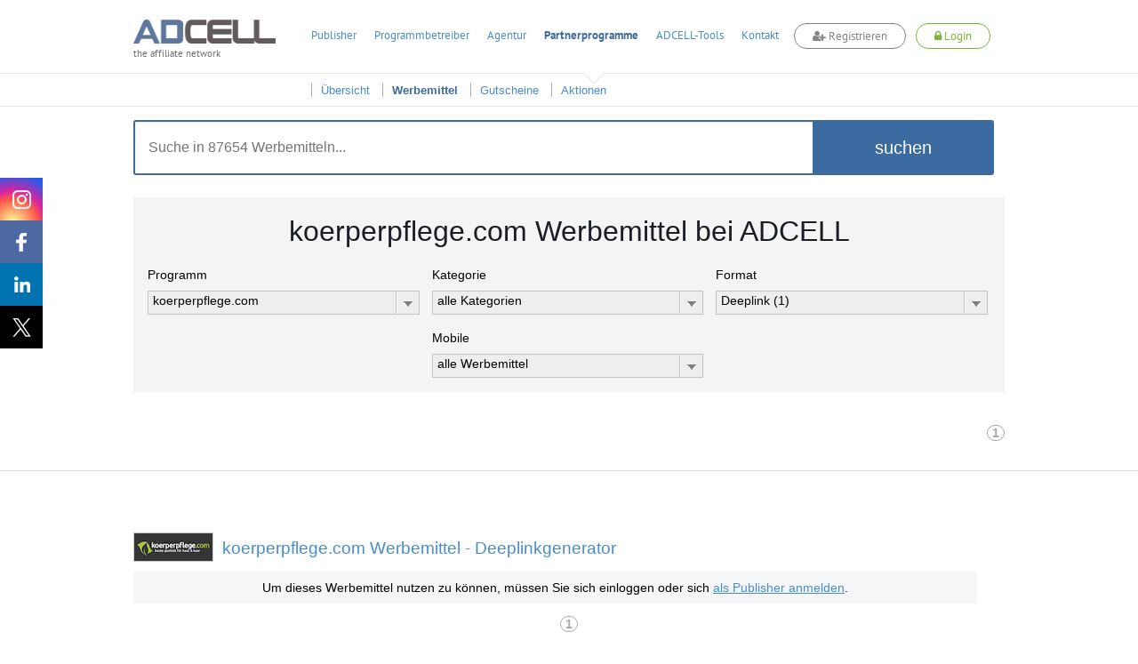

--- FILE ---
content_type: text/javascript
request_url: https://www.adcell.de/js/library/slider/swiper.min.js?_=1764502641301
body_size: 16143
content:
/**
 * Swiper 3.0.7
 * Most modern mobile touch slider and framework with hardware accelerated transitions
 *
 * http://www.idangero.us/swiper/
 *
 * Copyright 2015, Vladimir Kharlampidi
 * The iDangero.us
 * http://www.idangero.us/
 *
 * Licensed under MIT
 *
 * Released on: April 25, 2015
 */
!function(){"use strict";function d(b){b.fn.swiper=function(c){var d;return b(this).each(function(){var b=new a(this,c);d||(d=b)}),d}}var a=function(c,d){function k(){return"horizontal"===i.params.direction}function l(){i.autoplayTimeoutId=setTimeout(function(){i.params.loop?(i.fixLoop(),i._slideNext()):i.isEnd?d.autoplayStopOnLast?i.stopAutoplay():i._slideTo(0):i._slideNext()},i.params.autoplay)}function n(a,b){var c=j(a.target);if(!c.is(b))if("string"==typeof b)c=c.parents(b);else if(b.nodeType){var d;return c.parents().each(function(a,c){c===b&&(d=b)}),d?b:void 0}if(0!==c.length)return c[0]}function C(a,b){b=b||{};var c=window.MutationObserver||window.WebkitMutationObserver,d=new c(function(a){a.forEach(function(a){i.onResize(!0),i.emit("onObserverUpdate",i,a)})});d.observe(a,{attributes:"undefined"==typeof b.attributes||b.attributes,childList:"undefined"==typeof b.childList||b.childList,characterData:"undefined"==typeof b.characterData||b.characterData}),i.observers.push(d)}function D(a){a.originalEvent&&(a=a.originalEvent);var b=a.keyCode||a.charCode;if(!i.params.allowSwipeToNext&&(k()&&39===b||!k()&&40===b))return!1;if(!i.params.allowSwipeToPrev&&(k()&&37===b||!k()&&38===b))return!1;if(!(a.shiftKey||a.altKey||a.ctrlKey||a.metaKey||document.activeElement&&document.activeElement.nodeName&&("input"===document.activeElement.nodeName.toLowerCase()||"textarea"===document.activeElement.nodeName.toLowerCase()))){if(37===b||39===b||38===b||40===b){var c=!1;if(i.container.parents(".swiper-slide").length>0&&0===i.container.parents(".swiper-slide-active").length)return;for(var d={left:window.pageXOffset,top:window.pageYOffset},e=window.innerWidth,f=window.innerHeight,g=i.container.offset(),h=[[g.left,g.top],[g.left+i.width,g.top],[g.left,g.top+i.height],[g.left+i.width,g.top+i.height]],j=0;j<h.length;j++){var l=h[j];l[0]>=d.left&&l[0]<=d.left+e&&l[1]>=d.top&&l[1]<=d.top+f&&(c=!0)}if(!c)return}k()?(37!==b&&39!==b||(a.preventDefault?a.preventDefault():a.returnValue=!1),39===b&&i.slideNext(),37===b&&i.slidePrev()):(38!==b&&40!==b||(a.preventDefault?a.preventDefault():a.returnValue=!1),40===b&&i.slideNext(),38===b&&i.slidePrev())}}function E(a){a.originalEvent&&(a=a.originalEvent);var b=i._wheelEvent,c=0;if(a.detail)c=-a.detail;else if("mousewheel"===b)if(i.params.mousewheelForceToAxis)if(k()){if(!(Math.abs(a.wheelDeltaX)>Math.abs(a.wheelDeltaY)))return;c=a.wheelDeltaX}else{if(!(Math.abs(a.wheelDeltaY)>Math.abs(a.wheelDeltaX)))return;c=a.wheelDeltaY}else c=a.wheelDelta;else if("DOMMouseScroll"===b)c=-a.detail;else if("wheel"===b)if(i.params.mousewheelForceToAxis)if(k()){if(!(Math.abs(a.deltaX)>Math.abs(a.deltaY)))return;c=-a.deltaX}else{if(!(Math.abs(a.deltaY)>Math.abs(a.deltaX)))return;c=-a.deltaY}else c=Math.abs(a.deltaX)>Math.abs(a.deltaY)?-a.deltaX:-a.deltaY;if(i.params.freeMode){var d=i.getWrapperTranslate()+c;if(d>0&&(d=0),d<i.maxTranslate()&&(d=i.maxTranslate()),i.setWrapperTransition(0),i.setWrapperTranslate(d),i.updateProgress(),i.updateActiveIndex(),0===d||d===i.maxTranslate())return}else(new window.Date).getTime()-i._lastWheelScrollTime>60&&(c<0?i.slideNext():i.slidePrev()),i._lastWheelScrollTime=(new window.Date).getTime();return i.params.autoplay&&i.stopAutoplay(),a.preventDefault?a.preventDefault():a.returnValue=!1,!1}function F(a,b){a=j(a);var c,d,e;c=a.attr("data-swiper-parallax")||"0",d=a.attr("data-swiper-parallax-x"),e=a.attr("data-swiper-parallax-y"),d||e?(d=d||"0",e=e||"0"):k()?(d=c,e="0"):(e=c,d="0"),d=d.indexOf("%")>=0?parseInt(d,10)*b+"%":d*b+"px",e=e.indexOf("%")>=0?parseInt(e,10)*b+"%":e*b+"px",a.transform("translate3d("+d+", "+e+",0px)")}function I(a){return 0!==a.indexOf("on")&&(a=a[0]!==a[0].toUpperCase()?"on"+a[0].toUpperCase()+a.substring(1):"on"+a),a}if(!(this instanceof a))return new a(c,d);var e={direction:"horizontal",touchEventsTarget:"container",initialSlide:0,speed:300,autoplay:!1,autoplayDisableOnInteraction:!0,freeMode:!1,freeModeMomentum:!0,freeModeMomentumRatio:1,freeModeMomentumBounce:!0,freeModeMomentumBounceRatio:1,freeModeSticky:!1,setWrapperSize:!1,virtualTranslate:!1,effect:"slide",coverflow:{rotate:50,stretch:0,depth:100,modifier:1,slideShadows:!0},cube:{slideShadows:!0,shadow:!0,shadowOffset:20,shadowScale:.94},fade:{crossFade:!1},parallax:!1,scrollbar:null,scrollbarHide:!0,keyboardControl:!1,mousewheelControl:!1,mousewheelForceToAxis:!1,hashnav:!1,spaceBetween:0,slidesPerView:1,slidesPerColumn:1,slidesPerColumnFill:"column",slidesPerGroup:1,centeredSlides:!1,touchRatio:1,touchAngle:45,simulateTouch:!0,shortSwipes:!0,longSwipes:!0,longSwipesRatio:.5,longSwipesMs:300,followFinger:!0,onlyExternal:!1,threshold:20,touchMoveStopPropagation:!0,pagination:null,paginationClickable:!1,paginationHide:!1,paginationBulletRender:null,resistance:!0,resistanceRatio:.85,nextButton:null,prevButton:null,watchSlidesProgress:!1,watchSlidesVisibility:!1,grabCursor:!1,preventClicks:!0,preventClicksPropagation:!0,slideToClickedSlide:!1,lazyLoading:!1,lazyLoadingInPrevNext:!1,lazyLoadingOnTransitionStart:!1,preloadImages:!0,updateOnImagesReady:!0,loop:!1,loopAdditionalSlides:0,loopedSlides:null,control:void 0,controlInverse:!1,allowSwipeToPrev:!0,allowSwipeToNext:!0,swipeHandler:null,noSwiping:!0,noSwipingClass:"swiper-no-swiping",slideClass:"swiper-slide",slideActiveClass:"swiper-slide-active",slideVisibleClass:"swiper-slide-visible",slideDuplicateClass:"swiper-slide-duplicate",slideNextClass:"swiper-slide-next",slidePrevClass:"swiper-slide-prev",wrapperClass:"swiper-wrapper",bulletClass:"swiper-pagination-bullet",bulletActiveClass:"swiper-pagination-bullet-active",buttonDisabledClass:"swiper-button-disabled",paginationHiddenClass:"swiper-pagination-hidden",observer:!1,observeParents:!1,a11y:!1,prevSlideMessage:"Previous slide",nextSlideMessage:"Next slide",firstSlideMessage:"This is the first slide",lastSlideMessage:"This is the last slide",runCallbacksOnInit:!0},f=d&&d.virtualTranslate;d=d||{};for(var g in e)if("undefined"==typeof d[g])d[g]=e[g];else if("object"==typeof d[g])for(var h in e[g])"undefined"==typeof d[g][h]&&(d[g][h]=e[g][h]);var i=this;i.version="3.0.7",i.params=d,i.classNames=[];var j;if(j="undefined"==typeof b?window.Dom7||window.Zepto||window.jQuery:b,j&&(i.$=j,i.container=j(c),0!==i.container.length)){if(i.container.length>1)return void i.container.each(function(){new a(this,d)});i.container[0].swiper=i,i.container.data("swiper",i),i.classNames.push("swiper-container-"+i.params.direction),i.params.freeMode&&i.classNames.push("swiper-container-free-mode"),i.support.flexbox||(i.classNames.push("swiper-container-no-flexbox"),i.params.slidesPerColumn=1),(i.params.parallax||i.params.watchSlidesVisibility)&&(i.params.watchSlidesProgress=!0),["cube","coverflow"].indexOf(i.params.effect)>=0&&(i.support.transforms3d?(i.params.watchSlidesProgress=!0,i.classNames.push("swiper-container-3d")):i.params.effect="slide"),"slide"!==i.params.effect&&i.classNames.push("swiper-container-"+i.params.effect),"cube"===i.params.effect&&(i.params.resistanceRatio=0,i.params.slidesPerView=1,i.params.slidesPerColumn=1,i.params.slidesPerGroup=1,i.params.centeredSlides=!1,i.params.spaceBetween=0,i.params.virtualTranslate=!0,i.params.setWrapperSize=!1),"fade"===i.params.effect&&(i.params.slidesPerView=1,i.params.slidesPerColumn=1,i.params.slidesPerGroup=1,i.params.watchSlidesProgress=!0,i.params.spaceBetween=0,"undefined"==typeof f&&(i.params.virtualTranslate=!0)),i.params.grabCursor&&i.support.touch&&(i.params.grabCursor=!1),i.wrapper=i.container.children("."+i.params.wrapperClass),i.params.pagination&&(i.paginationContainer=j(i.params.pagination),i.params.paginationClickable&&i.paginationContainer.addClass("swiper-pagination-clickable")),i.rtl=k()&&("rtl"===i.container[0].dir.toLowerCase()||"rtl"===i.container.css("direction")),i.rtl&&i.classNames.push("swiper-container-rtl"),i.rtl&&(i.wrongRTL="-webkit-box"===i.wrapper.css("display")),i.params.slidesPerColumn>1&&i.classNames.push("swiper-container-multirow"),i.device.android&&i.classNames.push("swiper-container-android"),i.container.addClass(i.classNames.join(" ")),i.translate=0,i.progress=0,i.velocity=0,i.lockSwipeToNext=function(){i.params.allowSwipeToNext=!1},i.lockSwipeToPrev=function(){i.params.allowSwipeToPrev=!1},i.lockSwipes=function(){i.params.allowSwipeToNext=i.params.allowSwipeToPrev=!1},i.unlockSwipeToNext=function(){i.params.allowSwipeToNext=!0},i.unlockSwipeToPrev=function(){i.params.allowSwipeToPrev=!0},i.unlockSwipes=function(){i.params.allowSwipeToNext=i.params.allowSwipeToPrev=!0},i.params.grabCursor&&(i.container[0].style.cursor="move",i.container[0].style.cursor="-webkit-grab",i.container[0].style.cursor="-moz-grab",i.container[0].style.cursor="grab"),i.imagesToLoad=[],i.imagesLoaded=0,i.loadImage=function(a,b,c,d){function f(){d&&d()}var e;a.complete&&c?f():b?(e=new window.Image,e.onload=f,e.onerror=f,e.src=b):f()},i.preloadImages=function(){function a(){"undefined"!=typeof i&&null!==i&&(void 0!==i.imagesLoaded&&i.imagesLoaded++,i.imagesLoaded===i.imagesToLoad.length&&(i.params.updateOnImagesReady&&i.update(),i.emit("onImagesReady",i)))}i.imagesToLoad=i.container.find("img");for(var b=0;b<i.imagesToLoad.length;b++)i.loadImage(i.imagesToLoad[b],i.imagesToLoad[b].currentSrc||i.imagesToLoad[b].getAttribute("src"),!0,a)},i.autoplayTimeoutId=void 0,i.autoplaying=!1,i.autoplayPaused=!1,i.startAutoplay=function(){return"undefined"==typeof i.autoplayTimeoutId&&(!!i.params.autoplay&&(!i.autoplaying&&(i.autoplaying=!0,i.emit("onAutoplayStart",i),void l())))},i.stopAutoplay=function(a){i.autoplayTimeoutId&&(i.autoplayTimeoutId&&clearTimeout(i.autoplayTimeoutId),i.autoplaying=!1,i.autoplayTimeoutId=void 0,i.emit("onAutoplayStop",i))},i.pauseAutoplay=function(a){i.autoplayPaused||(i.autoplayTimeoutId&&clearTimeout(i.autoplayTimeoutId),i.autoplayPaused=!0,0===a?(i.autoplayPaused=!1,l()):i.wrapper.transitionEnd(function(){i&&(i.autoplayPaused=!1,i.autoplaying?l():i.stopAutoplay())}))},i.minTranslate=function(){return-i.snapGrid[0]},i.maxTranslate=function(){return-i.snapGrid[i.snapGrid.length-1]},i.updateContainerSize=function(){var a,b;a="undefined"!=typeof i.params.width?i.params.width:i.container[0].clientWidth,b="undefined"!=typeof i.params.height?i.params.height:i.container[0].clientHeight,0===a&&k()||0===b&&!k()||(i.width=a,i.height=b,i.size=k()?i.width:i.height)},i.updateSlidesSize=function(){i.slides=i.wrapper.children("."+i.params.slideClass),i.snapGrid=[],i.slidesGrid=[],i.slidesSizesGrid=[];var c,a=i.params.spaceBetween,b=0,d=0,e=0;"string"==typeof a&&a.indexOf("%")>=0&&(a=parseFloat(a.replace("%",""))/100*i.size),i.virtualSize=-a,i.rtl?i.slides.css({marginLeft:"",marginTop:""}):i.slides.css({marginRight:"",marginBottom:""});var f;i.params.slidesPerColumn>1&&(f=Math.floor(i.slides.length/i.params.slidesPerColumn)===i.slides.length/i.params.slidesPerColumn?i.slides.length:Math.ceil(i.slides.length/i.params.slidesPerColumn)*i.params.slidesPerColumn);var g;for(c=0;c<i.slides.length;c++){g=0;var h=i.slides.eq(c);if(i.params.slidesPerColumn>1){var j,l,m,o,n=i.params.slidesPerColumn;"column"===i.params.slidesPerColumnFill?(l=Math.floor(c/n),m=c-l*n,j=l+m*f/n,h.css({"-webkit-box-ordinal-group":j,"-moz-box-ordinal-group":j,"-ms-flex-order":j,"-webkit-order":j,order:j})):(o=f/n,m=Math.floor(c/o),l=c-m*o),h.css({"margin-top":0!==m&&i.params.spaceBetween&&i.params.spaceBetween+"px"}).attr("data-swiper-column",l).attr("data-swiper-row",m)}"none"!==h.css("display")&&("auto"===i.params.slidesPerView?g=k()?h.outerWidth(!0):h.outerHeight(!0):(g=(i.size-(i.params.slidesPerView-1)*a)/i.params.slidesPerView,k()?i.slides[c].style.width=g+"px":i.slides[c].style.height=g+"px"),i.slides[c].swiperSlideSize=g,i.slidesSizesGrid.push(g),i.params.centeredSlides?(b=b+g/2+d/2+a,0===c&&(b=b-i.size/2-a),Math.abs(b)<.001&&(b=0),e%i.params.slidesPerGroup===0&&i.snapGrid.push(b),i.slidesGrid.push(b)):(e%i.params.slidesPerGroup===0&&i.snapGrid.push(b),i.slidesGrid.push(b),b=b+g+a),i.virtualSize+=g+a,d=g,e++)}i.virtualSize=Math.max(i.virtualSize,i.size);var p;if(i.rtl&&i.wrongRTL&&("slide"===i.params.effect||"coverflow"===i.params.effect)&&i.wrapper.css({width:i.virtualSize+i.params.spaceBetween+"px"}),i.support.flexbox&&!i.params.setWrapperSize||(k()?i.wrapper.css({width:i.virtualSize+i.params.spaceBetween+"px"}):i.wrapper.css({height:i.virtualSize+i.params.spaceBetween+"px"})),i.params.slidesPerColumn>1&&(i.virtualSize=(g+i.params.spaceBetween)*f,i.virtualSize=Math.ceil(i.virtualSize/i.params.slidesPerColumn)-i.params.spaceBetween,i.wrapper.css({width:i.virtualSize+i.params.spaceBetween+"px"}),i.params.centeredSlides)){for(p=[],c=0;c<i.snapGrid.length;c++)i.snapGrid[c]<i.virtualSize+i.snapGrid[0]&&p.push(i.snapGrid[c]);i.snapGrid=p}if(!i.params.centeredSlides){for(p=[],c=0;c<i.snapGrid.length;c++)i.snapGrid[c]<=i.virtualSize-i.size&&p.push(i.snapGrid[c]);i.snapGrid=p,Math.floor(i.virtualSize-i.size)>Math.floor(i.snapGrid[i.snapGrid.length-1])&&i.snapGrid.push(i.virtualSize-i.size)}0===i.snapGrid.length&&(i.snapGrid=[0]),0!==i.params.spaceBetween&&(k()?i.rtl?i.slides.css({marginLeft:a+"px"}):i.slides.css({marginRight:a+"px"}):i.slides.css({marginBottom:a+"px"})),i.params.watchSlidesProgress&&i.updateSlidesOffset()},i.updateSlidesOffset=function(){for(var a=0;a<i.slides.length;a++)i.slides[a].swiperSlideOffset=k()?i.slides[a].offsetLeft:i.slides[a].offsetTop},i.updateSlidesProgress=function(a){if("undefined"==typeof a&&(a=i.translate||0),0!==i.slides.length){"undefined"==typeof i.slides[0].swiperSlideOffset&&i.updateSlidesOffset();var b=i.params.centeredSlides?-a+i.size/2:-a;i.rtl&&(b=i.params.centeredSlides?a-i.size/2:a);i.container[0].getBoundingClientRect(),k()?"left":"top",k()?"right":"bottom";i.slides.removeClass(i.params.slideVisibleClass);for(var f=0;f<i.slides.length;f++){var g=i.slides[f],h=i.params.centeredSlides===!0?g.swiperSlideSize/2:0,j=(b-g.swiperSlideOffset-h)/(g.swiperSlideSize+i.params.spaceBetween);if(i.params.watchSlidesVisibility){var l=-(b-g.swiperSlideOffset-h),m=l+i.slidesSizesGrid[f],n=l>=0&&l<i.size||m>0&&m<=i.size||l<=0&&m>=i.size;n&&i.slides.eq(f).addClass(i.params.slideVisibleClass)}g.progress=i.rtl?-j:j}}},i.updateProgress=function(a){"undefined"==typeof a&&(a=i.translate||0);var b=i.maxTranslate()-i.minTranslate();0===b?(i.progress=0,i.isBeginning=i.isEnd=!0):(i.progress=(a-i.minTranslate())/b,i.isBeginning=i.progress<=0,i.isEnd=i.progress>=1),i.isBeginning&&i.emit("onReachBeginning",i),i.isEnd&&i.emit("onReachEnd",i),i.params.watchSlidesProgress&&i.updateSlidesProgress(a),i.emit("onProgress",i,i.progress)},i.updateActiveIndex=function(){var b,c,d,a=i.rtl?i.translate:-i.translate;for(c=0;c<i.slidesGrid.length;c++)"undefined"!=typeof i.slidesGrid[c+1]?a>=i.slidesGrid[c]&&a<i.slidesGrid[c+1]-(i.slidesGrid[c+1]-i.slidesGrid[c])/2?b=c:a>=i.slidesGrid[c]&&a<i.slidesGrid[c+1]&&(b=c+1):a>=i.slidesGrid[c]&&(b=c);(b<0||"undefined"==typeof b)&&(b=0),d=Math.floor(b/i.params.slidesPerGroup),d>=i.snapGrid.length&&(d=i.snapGrid.length-1),b!==i.activeIndex&&(i.snapIndex=d,i.previousIndex=i.activeIndex,i.activeIndex=b,i.updateClasses())},i.updateClasses=function(){i.slides.removeClass(i.params.slideActiveClass+" "+i.params.slideNextClass+" "+i.params.slidePrevClass);var a=i.slides.eq(i.activeIndex);if(a.addClass(i.params.slideActiveClass),a.next("."+i.params.slideClass).addClass(i.params.slideNextClass),a.prev("."+i.params.slideClass).addClass(i.params.slidePrevClass),i.bullets&&i.bullets.length>0){i.bullets.removeClass(i.params.bulletActiveClass);var b;i.params.loop?(b=Math.ceil(i.activeIndex-i.loopedSlides)/i.params.slidesPerGroup,b>i.slides.length-1-2*i.loopedSlides&&(b-=i.slides.length-2*i.loopedSlides),b>i.bullets.length-1&&(b-=i.bullets.length)):b="undefined"!=typeof i.snapIndex?i.snapIndex:i.activeIndex||0,i.paginationContainer.length>1?i.bullets.each(function(){j(this).index()===b&&j(this).addClass(i.params.bulletActiveClass)}):i.bullets.eq(b).addClass(i.params.bulletActiveClass)}i.params.loop||(i.params.prevButton&&(i.isBeginning?(j(i.params.prevButton).addClass(i.params.buttonDisabledClass),i.params.a11y&&i.a11y&&i.a11y.disable(j(i.params.prevButton))):(j(i.params.prevButton).removeClass(i.params.buttonDisabledClass),i.params.a11y&&i.a11y&&i.a11y.enable(j(i.params.prevButton)))),i.params.nextButton&&(i.isEnd?(j(i.params.nextButton).addClass(i.params.buttonDisabledClass),i.params.a11y&&i.a11y&&i.a11y.disable(j(i.params.nextButton))):(j(i.params.nextButton).removeClass(i.params.buttonDisabledClass),i.params.a11y&&i.a11y&&i.a11y.enable(j(i.params.nextButton)))))},i.updatePagination=function(){if(i.params.pagination&&i.paginationContainer&&i.paginationContainer.length>0){for(var a="",b=i.params.loop?Math.ceil((i.slides.length-2*i.loopedSlides)/i.params.slidesPerGroup):i.snapGrid.length,c=0;c<b;c++)a+=i.params.paginationBulletRender?i.params.paginationBulletRender(c,i.params.bulletClass):'<span class="'+i.params.bulletClass+'"></span>';i.paginationContainer.html(a),i.bullets=i.paginationContainer.find("."+i.params.bulletClass)}},i.update=function(a){function b(){d=Math.min(Math.max(i.translate,i.maxTranslate()),i.minTranslate()),i.setWrapperTranslate(d),i.updateActiveIndex(),i.updateClasses()}if(i.updateContainerSize(),i.updateSlidesSize(),i.updateProgress(),i.updatePagination(),i.updateClasses(),i.params.scrollbar&&i.scrollbar&&i.scrollbar.set(),a){var c,d;i.params.freeMode?b():(c="auto"===i.params.slidesPerView&&i.isEnd&&!i.params.centeredSlides?i.slideTo(i.slides.length-1,0,!1,!0):i.slideTo(i.activeIndex,0,!1,!0),c||b())}},i.onResize=function(a){if(i.updateContainerSize(),i.updateSlidesSize(),i.updateProgress(),("auto"===i.params.slidesPerView||i.params.freeMode||a)&&i.updatePagination(),i.params.scrollbar&&i.scrollbar&&i.scrollbar.set(),i.params.freeMode){var b=Math.min(Math.max(i.translate,i.maxTranslate()),i.minTranslate());i.setWrapperTranslate(b),i.updateActiveIndex(),i.updateClasses()}else i.updateClasses(),"auto"===i.params.slidesPerView&&i.isEnd&&!i.params.centeredSlides?i.slideTo(i.slides.length-1,0,!1,!0):i.slideTo(i.activeIndex,0,!1,!0)};var m=["mousedown","mousemove","mouseup"];window.navigator.pointerEnabled?m=["pointerdown","pointermove","pointerup"]:window.navigator.msPointerEnabled&&(m=["MSPointerDown","MSPointerMove","MSPointerUp"]),i.touchEvents={start:i.support.touch||!i.params.simulateTouch?"touchstart":m[0],move:i.support.touch||!i.params.simulateTouch?"touchmove":m[1],end:i.support.touch||!i.params.simulateTouch?"touchend":m[2]},(window.navigator.pointerEnabled||window.navigator.msPointerEnabled)&&("container"===i.params.touchEventsTarget?i.container:i.wrapper).addClass("swiper-wp8-"+i.params.direction),i.initEvents=function(a){var b=a?"off":"on",c=a?"removeEventListener":"addEventListener",e="container"===i.params.touchEventsTarget?i.container[0]:i.wrapper[0],f=i.support.touch?e:document,g=!!i.params.nested;i.browser.ie?(e[c](i.touchEvents.start,i.onTouchStart,!1),f[c](i.touchEvents.move,i.onTouchMove,g),f[c](i.touchEvents.end,i.onTouchEnd,!1)):(i.support.touch&&(e[c](i.touchEvents.start,i.onTouchStart,!1),e[c](i.touchEvents.move,i.onTouchMove,g),e[c](i.touchEvents.end,i.onTouchEnd,!1)),!d.simulateTouch||i.device.ios||i.device.android||(e[c]("mousedown",i.onTouchStart,!1),document[c]("mousemove",i.onTouchMove,g),document[c]("mouseup",i.onTouchEnd,!1))),window[c]("resize",i.onResize),i.params.nextButton&&(j(i.params.nextButton)[b]("click",i.onClickNext),i.params.a11y&&i.a11y&&j(i.params.nextButton)[b]("keydown",i.a11y.onEnterKey)),i.params.prevButton&&(j(i.params.prevButton)[b]("click",i.onClickPrev),i.params.a11y&&i.a11y&&j(i.params.prevButton)[b]("keydown",i.a11y.onEnterKey)),i.params.pagination&&i.params.paginationClickable&&j(i.paginationContainer)[b]("click","."+i.params.bulletClass,i.onClickIndex),(i.params.preventClicks||i.params.preventClicksPropagation)&&e[c]("click",i.preventClicks,!0)},i.attachEvents=function(a){i.initEvents()},i.detachEvents=function(){i.initEvents(!0)},i.allowClick=!0,i.preventClicks=function(a){i.allowClick||(i.params.preventClicks&&a.preventDefault(),i.params.preventClicksPropagation&&(a.stopPropagation(),a.stopImmediatePropagation()))},i.onClickNext=function(a){a.preventDefault(),i.slideNext()},i.onClickPrev=function(a){a.preventDefault(),i.slidePrev()},i.onClickIndex=function(a){a.preventDefault();var b=j(this).index()*i.params.slidesPerGroup;i.params.loop&&(b+=i.loopedSlides),i.slideTo(b)},i.updateClickedSlide=function(a){var b=n(a,"."+i.params.slideClass),c=!1;if(b)for(var d=0;d<i.slides.length;d++)i.slides[d]===b&&(c=!0);if(!b||!c)return i.clickedSlide=void 0,void(i.clickedIndex=void 0);if(i.clickedSlide=b,i.clickedIndex=j(b).index(),i.params.slideToClickedSlide&&void 0!==i.clickedIndex&&i.clickedIndex!==i.activeIndex){var f,e=i.clickedIndex;if(i.params.loop)if(f=j(i.clickedSlide).attr("data-swiper-slide-index"),e>i.slides.length-i.params.slidesPerView)i.fixLoop(),e=i.wrapper.children("."+i.params.slideClass+'[data-swiper-slide-index="'+f+'"]').eq(0).index(),setTimeout(function(){i.slideTo(e)},0);else if(e<i.params.slidesPerView-1){i.fixLoop();var g=i.wrapper.children("."+i.params.slideClass+'[data-swiper-slide-index="'+f+'"]');e=g.eq(g.length-1).index(),setTimeout(function(){i.slideTo(e)},0)}else i.slideTo(e);else i.slideTo(e)}};var o,p,q,r,s,t,u,x,z,v="input, select, textarea, button",w=Date.now(),y=[];i.animating=!1,i.touches={startX:0,startY:0,currentX:0,currentY:0,diff:0};var A,B;if(i.onTouchStart=function(a){if(a.originalEvent&&(a=a.originalEvent),A="touchstart"===a.type,A||!("which"in a)||3!==a.which){if(i.params.noSwiping&&n(a,"."+i.params.noSwipingClass))return void(i.allowClick=!0);if(!i.params.swipeHandler||n(a,i.params.swipeHandler)){if(o=!0,p=!1,r=void 0,B=void 0,i.touches.startX=i.touches.currentX="touchstart"===a.type?a.targetTouches[0].pageX:a.pageX,i.touches.startY=i.touches.currentY="touchstart"===a.type?a.targetTouches[0].pageY:a.pageY,q=Date.now(),i.allowClick=!0,i.updateContainerSize(),i.swipeDirection=void 0,i.params.threshold>0&&(u=!1),"touchstart"!==a.type){var b=!0;j(a.target).is(v)&&(b=!1),document.activeElement&&j(document.activeElement).is(v)&&document.activeElement.blur(),b&&a.preventDefault()}i.emit("onTouchStart",i,a)}}},i.onTouchMove=function(a){if(a.originalEvent&&(a=a.originalEvent),!(A&&"mousemove"===a.type||a.preventedByNestedSwiper)){if(i.params.onlyExternal)return p=!0,void(i.allowClick=!1);if(A&&document.activeElement&&a.target===document.activeElement&&j(a.target).is(v))return p=!0,void(i.allowClick=!1);if(i.emit("onTouchMove",i,a),!(a.targetTouches&&a.targetTouches.length>1)){if(i.touches.currentX="touchmove"===a.type?a.targetTouches[0].pageX:a.pageX,i.touches.currentY="touchmove"===a.type?a.targetTouches[0].pageY:a.pageY,"undefined"==typeof r){var b=180*Math.atan2(Math.abs(i.touches.currentY-i.touches.startY),Math.abs(i.touches.currentX-i.touches.startX))/Math.PI;r=k()?b>i.params.touchAngle:90-b>i.params.touchAngle}if(r&&i.emit("onTouchMoveOpposite",i,a),"undefined"==typeof B&&i.browser.ieTouch&&(i.touches.currentX===i.touches.startX&&i.touches.currentY===i.touches.startY||(B=!0)),o){if(r)return void(o=!1);if(B||!i.browser.ieTouch){i.allowClick=!1,i.emit("onSliderMove",i,a),a.preventDefault(),i.params.touchMoveStopPropagation&&!i.params.nested&&a.stopPropagation(),p||(d.loop&&i.fixLoop(),t=i.getWrapperTranslate(),i.setWrapperTransition(0),i.animating&&i.wrapper.trigger("webkitTransitionEnd transitionend oTransitionEnd MSTransitionEnd msTransitionEnd"),i.params.autoplay&&i.autoplaying&&(i.params.autoplayDisableOnInteraction?i.stopAutoplay():i.pauseAutoplay()),z=!1,i.params.grabCursor&&(i.container[0].style.cursor="move",i.container[0].style.cursor="-webkit-grabbing",i.container[0].style.cursor="-moz-grabbin",i.container[0].style.cursor="grabbing")),p=!0;var c=i.touches.diff=k()?i.touches.currentX-i.touches.startX:i.touches.currentY-i.touches.startY;c*=i.params.touchRatio,i.rtl&&(c=-c),i.swipeDirection=c>0?"prev":"next",s=c+t;var e=!0;if(c>0&&s>i.minTranslate()?(e=!1,i.params.resistance&&(s=i.minTranslate()-1+Math.pow(-i.minTranslate()+t+c,i.params.resistanceRatio))):c<0&&s<i.maxTranslate()&&(e=!1,i.params.resistance&&(s=i.maxTranslate()+1-Math.pow(i.maxTranslate()-t-c,i.params.resistanceRatio))),e&&(a.preventedByNestedSwiper=!0),!i.params.allowSwipeToNext&&"next"===i.swipeDirection&&s<t&&(s=t),!i.params.allowSwipeToPrev&&"prev"===i.swipeDirection&&s>t&&(s=t),i.params.followFinger){if(i.params.threshold>0){if(!(Math.abs(c)>i.params.threshold||u))return void(s=t);if(!u)return u=!0,i.touches.startX=i.touches.currentX,i.touches.startY=i.touches.currentY,s=t,void(i.touches.diff=k()?i.touches.currentX-i.touches.startX:i.touches.currentY-i.touches.startY)}(i.params.freeMode||i.params.watchSlidesProgress)&&i.updateActiveIndex(),i.params.freeMode&&(0===y.length&&y.push({position:i.touches[k()?"startX":"startY"],time:q}),y.push({position:i.touches[k()?"currentX":"currentY"],time:(new window.Date).getTime()})),i.updateProgress(s),i.setWrapperTranslate(s)}}}}}},i.onTouchEnd=function(a){if(a.originalEvent&&(a=a.originalEvent),i.emit("onTouchEnd",i,a),o){i.params.grabCursor&&p&&o&&(i.container[0].style.cursor="move",i.container[0].style.cursor="-webkit-grab",i.container[0].style.cursor="-moz-grab",i.container[0].style.cursor="grab");var b=Date.now(),c=b-q;if(i.allowClick&&(i.updateClickedSlide(a),i.emit("onTap",i,a),c<300&&b-w>300&&(x&&clearTimeout(x),x=setTimeout(function(){i&&(i.params.paginationHide&&i.paginationContainer.length>0&&!j(a.target).hasClass(i.params.bulletClass)&&i.paginationContainer.toggleClass(i.params.paginationHiddenClass),i.emit("onClick",i,a))},300)),c<300&&b-w<300&&(x&&clearTimeout(x),i.emit("onDoubleTap",i,a))),w=Date.now(),setTimeout(function(){i&&i.allowClick&&(i.allowClick=!0)},0),!o||!p||!i.swipeDirection||0===i.touches.diff||s===t)return void(o=p=!1);o=p=!1;var d;if(d=i.params.followFinger?i.rtl?i.translate:-i.translate:-s,i.params.freeMode){if(d<-i.minTranslate())return void i.slideTo(i.activeIndex);if(d>-i.maxTranslate())return void(i.slides.length<i.snapGrid.length?i.slideTo(i.snapGrid.length-1):i.slideTo(i.slides.length-1));if(i.params.freeModeMomentum){if(y.length>1){var e=y.pop(),f=y.pop(),g=e.position-f.position,h=e.time-f.time;i.velocity=g/h,i.velocity=i.velocity/2,Math.abs(i.velocity)<.02&&(i.velocity=0),(h>150||(new window.Date).getTime()-e.time>300)&&(i.velocity=0)}else i.velocity=0;y.length=0;var k=1e3*i.params.freeModeMomentumRatio,l=i.velocity*k,m=i.translate+l;i.rtl&&(m=-m);var r,n=!1,u=20*Math.abs(i.velocity)*i.params.freeModeMomentumBounceRatio;if(m<i.maxTranslate())i.params.freeModeMomentumBounce?(m+i.maxTranslate()<-u&&(m=i.maxTranslate()-u),r=i.maxTranslate(),n=!0,z=!0):m=i.maxTranslate();else if(m>i.minTranslate())i.params.freeModeMomentumBounce?(m-i.minTranslate()>u&&(m=i.minTranslate()+u),r=i.minTranslate(),n=!0,z=!0):m=i.minTranslate();else if(i.params.freeModeSticky){var A,v=0;for(v=0;v<i.snapGrid.length;v+=1)if(i.snapGrid[v]>-m){A=v;break}m=Math.abs(i.snapGrid[A]-m)<Math.abs(i.snapGrid[A-1]-m)||"next"===i.swipeDirection?i.snapGrid[A]:i.snapGrid[A-1],i.rtl||(m=-m)}if(0!==i.velocity)k=i.rtl?Math.abs((-m-i.translate)/i.velocity):Math.abs((m-i.translate)/i.velocity);else if(i.params.freeModeSticky)return void i.slideReset();i.params.freeModeMomentumBounce&&n?(i.updateProgress(r),i.setWrapperTransition(k),i.setWrapperTranslate(m),i.onTransitionStart(),i.animating=!0,i.wrapper.transitionEnd(function(){i&&z&&(i.emit("onMomentumBounce",i),i.setWrapperTransition(i.params.speed),i.setWrapperTranslate(r),i.wrapper.transitionEnd(function(){i&&i.onTransitionEnd()}))})):i.velocity?(i.updateProgress(m),i.setWrapperTransition(k),i.setWrapperTranslate(m),i.onTransitionStart(),i.animating||(i.animating=!0,i.wrapper.transitionEnd(function(){i&&i.onTransitionEnd()}))):i.updateProgress(m),i.updateActiveIndex()}return void((!i.params.freeModeMomentum||c>=i.params.longSwipesMs)&&(i.updateProgress(),i.updateActiveIndex()))}var B,C=0,D=i.slidesSizesGrid[0];for(B=0;B<i.slidesGrid.length;B+=i.params.slidesPerGroup)"undefined"!=typeof i.slidesGrid[B+i.params.slidesPerGroup]?d>=i.slidesGrid[B]&&d<i.slidesGrid[B+i.params.slidesPerGroup]&&(C=B,D=i.slidesGrid[B+i.params.slidesPerGroup]-i.slidesGrid[B]):d>=i.slidesGrid[B]&&(C=B,D=i.slidesGrid[i.slidesGrid.length-1]-i.slidesGrid[i.slidesGrid.length-2]);var E=(d-i.slidesGrid[C])/D;if(c>i.params.longSwipesMs){if(!i.params.longSwipes)return void i.slideTo(i.activeIndex);"next"===i.swipeDirection&&(E>=i.params.longSwipesRatio?i.slideTo(C+i.params.slidesPerGroup):i.slideTo(C)),"prev"===i.swipeDirection&&(E>1-i.params.longSwipesRatio?i.slideTo(C+i.params.slidesPerGroup):i.slideTo(C))}else{if(!i.params.shortSwipes)return void i.slideTo(i.activeIndex);"next"===i.swipeDirection&&i.slideTo(C+i.params.slidesPerGroup),"prev"===i.swipeDirection&&i.slideTo(C)}}},i._slideTo=function(a,b){return i.slideTo(a,b,!0,!0)},i.slideTo=function(a,b,c,d){"undefined"==typeof c&&(c=!0),"undefined"==typeof a&&(a=0),a<0&&(a=0),i.snapIndex=Math.floor(a/i.params.slidesPerGroup),i.snapIndex>=i.snapGrid.length&&(i.snapIndex=i.snapGrid.length-1);var e=-i.snapGrid[i.snapIndex];if(!i.params.allowSwipeToNext&&e<i.translate)return!1;if(!i.params.allowSwipeToPrev&&e>i.translate)return!1;i.params.autoplay&&i.autoplaying&&(d||!i.params.autoplayDisableOnInteraction?i.pauseAutoplay(b):i.stopAutoplay()),i.updateProgress(e);for(var f=0;f<i.slidesGrid.length;f++)-e>=i.slidesGrid[f]&&(a=f);if("undefined"==typeof b&&(b=i.params.speed),i.previousIndex=i.activeIndex||0,i.activeIndex=a,e===i.translate)return i.updateClasses(),!1;i.updateClasses(),i.onTransitionStart(c);k()?e:0,k()?0:e;return 0===b?(i.setWrapperTransition(0),i.setWrapperTranslate(e),i.onTransitionEnd(c)):(i.setWrapperTransition(b),i.setWrapperTranslate(e),i.animating||(i.animating=!0,i.wrapper.transitionEnd(function(){i&&i.onTransitionEnd(c)}))),!0},i.onTransitionStart=function(a){"undefined"==typeof a&&(a=!0),i.lazy&&i.lazy.onTransitionStart(),a&&(i.emit("onTransitionStart",i),i.activeIndex!==i.previousIndex&&i.emit("onSlideChangeStart",i))},i.onTransitionEnd=function(a){i.animating=!1,i.setWrapperTransition(0),"undefined"==typeof a&&(a=!0),i.lazy&&i.lazy.onTransitionEnd(),a&&(i.emit("onTransitionEnd",i),i.activeIndex!==i.previousIndex&&i.emit("onSlideChangeEnd",i)),i.params.hashnav&&i.hashnav&&i.hashnav.setHash()},i.slideNext=function(a,b,c){if(i.params.loop){if(i.animating)return!1;i.fixLoop();i.container[0].clientLeft;return i.slideTo(i.activeIndex+i.params.slidesPerGroup,b,a,c)}return i.slideTo(i.activeIndex+i.params.slidesPerGroup,b,a,c)},i._slideNext=function(a){return i.slideNext(!0,a,!0)},i.slidePrev=function(a,b,c){if(i.params.loop){if(i.animating)return!1;i.fixLoop();i.container[0].clientLeft;return i.slideTo(i.activeIndex-1,b,a,c)}return i.slideTo(i.activeIndex-1,b,a,c)},i._slidePrev=function(a){return i.slidePrev(!0,a,!0)},i.slideReset=function(a,b,c){return i.slideTo(i.activeIndex,b,a)},i.setWrapperTransition=function(a,b){i.wrapper.transition(a),"slide"!==i.params.effect&&i.effects[i.params.effect]&&i.effects[i.params.effect].setTransition(a),i.params.parallax&&i.parallax&&i.parallax.setTransition(a),i.params.scrollbar&&i.scrollbar&&i.scrollbar.setTransition(a),i.params.control&&i.controller&&i.controller.setTransition(a,b),i.emit("onSetTransition",i,a)},i.setWrapperTranslate=function(a,b,c){var d=0,e=0,f=0;k()?d=i.rtl?-a:a:e=a,i.params.virtualTranslate||(i.support.transforms3d?i.wrapper.transform("translate3d("+d+"px, "+e+"px, "+f+"px)"):i.wrapper.transform("translate("+d+"px, "+e+"px)")),i.translate=k()?d:e,b&&i.updateActiveIndex(),"slide"!==i.params.effect&&i.effects[i.params.effect]&&i.effects[i.params.effect].setTranslate(i.translate),i.params.parallax&&i.parallax&&i.parallax.setTranslate(i.translate),i.params.scrollbar&&i.scrollbar&&i.scrollbar.setTranslate(i.translate),i.params.control&&i.controller&&i.controller.setTranslate(i.translate,c),i.emit("onSetTranslate",i,i.translate)},i.getTranslate=function(a,b){var c,d,e,f;return"undefined"==typeof b&&(b="x"),
i.params.virtualTranslate?i.rtl?-i.translate:i.translate:(e=window.getComputedStyle(a,null),window.WebKitCSSMatrix?f=new window.WebKitCSSMatrix("none"===e.webkitTransform?"":e.webkitTransform):(f=e.MozTransform||e.OTransform||e.MsTransform||e.msTransform||e.transform||e.getPropertyValue("transform").replace("translate(","matrix(1, 0, 0, 1,"),c=f.toString().split(",")),"x"===b&&(d=window.WebKitCSSMatrix?f.m41:16===c.length?parseFloat(c[12]):parseFloat(c[4])),"y"===b&&(d=window.WebKitCSSMatrix?f.m42:16===c.length?parseFloat(c[13]):parseFloat(c[5])),i.rtl&&d&&(d=-d),d||0)},i.getWrapperTranslate=function(a){return"undefined"==typeof a&&(a=k()?"x":"y"),i.getTranslate(i.wrapper[0],a)},i.observers=[],i.initObservers=function(){if(i.params.observeParents)for(var a=i.container.parents(),b=0;b<a.length;b++)C(a[b]);C(i.container[0],{childList:!1}),C(i.wrapper[0],{attributes:!1})},i.disconnectObservers=function(){for(var a=0;a<i.observers.length;a++)i.observers[a].disconnect();i.observers=[]},i.createLoop=function(){i.wrapper.children("."+i.params.slideClass+"."+i.params.slideDuplicateClass).remove();var a=i.wrapper.children("."+i.params.slideClass);i.loopedSlides=parseInt(i.params.loopedSlides||i.params.slidesPerView,10),i.loopedSlides=i.loopedSlides+i.params.loopAdditionalSlides,i.loopedSlides>a.length&&(i.loopedSlides=a.length);var d,b=[],c=[];for(a.each(function(d,e){var f=j(this);d<i.loopedSlides&&c.push(e),d<a.length&&d>=a.length-i.loopedSlides&&b.push(e),f.attr("data-swiper-slide-index",d)}),d=0;d<c.length;d++)i.wrapper.append(j(c[d].cloneNode(!0)).addClass(i.params.slideDuplicateClass));for(d=b.length-1;d>=0;d--)i.wrapper.prepend(j(b[d].cloneNode(!0)).addClass(i.params.slideDuplicateClass))},i.destroyLoop=function(){i.wrapper.children("."+i.params.slideClass+"."+i.params.slideDuplicateClass).remove(),i.slides.removeAttr("data-swiper-slide-index")},i.fixLoop=function(){var a;i.activeIndex<i.loopedSlides?(a=i.slides.length-3*i.loopedSlides+i.activeIndex,a+=i.loopedSlides,i.slideTo(a,0,!1,!0)):("auto"===i.params.slidesPerView&&i.activeIndex>=2*i.loopedSlides||i.activeIndex>i.slides.length-2*i.params.slidesPerView)&&(a=-i.slides.length+i.activeIndex+i.loopedSlides,a+=i.loopedSlides,i.slideTo(a,0,!1,!0))},i.appendSlide=function(a){if(i.params.loop&&i.destroyLoop(),"object"==typeof a&&a.length)for(var b=0;b<a.length;b++)a[b]&&i.wrapper.append(a[b]);else i.wrapper.append(a);i.params.loop&&i.createLoop(),i.params.observer&&i.support.observer||i.update(!0)},i.prependSlide=function(a){i.params.loop&&i.destroyLoop();var b=i.activeIndex+1;if("object"==typeof a&&a.length){for(var c=0;c<a.length;c++)a[c]&&i.wrapper.prepend(a[c]);b=i.activeIndex+a.length}else i.wrapper.prepend(a);i.params.loop&&i.createLoop(),i.params.observer&&i.support.observer||i.update(!0),i.slideTo(b,0,!1)},i.removeSlide=function(a){i.params.loop&&(i.destroyLoop(),i.slides=i.wrapper.children("."+i.params.slideClass));var c,b=i.activeIndex;if("object"==typeof a&&a.length){for(var d=0;d<a.length;d++)c=a[d],i.slides[c]&&i.slides.eq(c).remove(),c<b&&b--;b=Math.max(b,0)}else c=a,i.slides[c]&&i.slides.eq(c).remove(),c<b&&b--,b=Math.max(b,0);i.params.loop&&i.createLoop(),i.params.observer&&i.support.observer||i.update(!0),i.params.loop?i.slideTo(b+i.loopedSlides,0,!1):i.slideTo(b,0,!1)},i.removeAllSlides=function(){for(var a=[],b=0;b<i.slides.length;b++)a.push(b);i.removeSlide(a)},i.effects={fade:{fadeIndex:null,setTranslate:function(){for(var a=0;a<i.slides.length;a++){var b=i.slides.eq(a),c=b[0].swiperSlideOffset,d=-c;i.params.virtualTranslate||(d-=i.translate);var e=0;k()||(e=d,d=0);var f=i.params.fade.crossFade?Math.max(1-Math.abs(b[0].progress),0):1+Math.min(Math.max(b[0].progress,-1),0);f>0&&f<1&&(i.effects.fade.fadeIndex=a),b.css({opacity:f}).transform("translate3d("+d+"px, "+e+"px, 0px)")}},setTransition:function(a){if(i.slides.transition(a),i.params.virtualTranslate&&0!==a){var b=null!==i.effects.fade.fadeIndex?i.effects.fade.fadeIndex:i.activeIndex;i.params.loop||i.params.fade.crossFade||0!==b||(b=i.slides.length-1),i.slides.eq(b).transitionEnd(function(){if(i)for(var a=["webkitTransitionEnd","transitionend","oTransitionEnd","MSTransitionEnd","msTransitionEnd"],b=0;b<a.length;b++)i.wrapper.trigger(a[b])})}}},cube:{setTranslate:function(){var b,a=0;i.params.cube.shadow&&(k()?(b=i.wrapper.find(".swiper-cube-shadow"),0===b.length&&(b=j('<div class="swiper-cube-shadow"></div>'),i.wrapper.append(b)),b.css({height:i.width+"px"})):(b=i.container.find(".swiper-cube-shadow"),0===b.length&&(b=j('<div class="swiper-cube-shadow"></div>'),i.container.append(b))));for(var c=0;c<i.slides.length;c++){var d=i.slides.eq(c),e=90*c,f=Math.floor(e/360);i.rtl&&(e=-e,f=Math.floor(-e/360));var g=Math.max(Math.min(d[0].progress,1),-1),h=0,l=0,m=0;c%4===0?(h=4*-f*i.size,m=0):(c-1)%4===0?(h=0,m=4*-f*i.size):(c-2)%4===0?(h=i.size+4*f*i.size,m=i.size):(c-3)%4===0&&(h=-i.size,m=3*i.size+4*i.size*f),i.rtl&&(h=-h),k()||(l=h,h=0);var n="rotateX("+(k()?0:-e)+"deg) rotateY("+(k()?e:0)+"deg) translate3d("+h+"px, "+l+"px, "+m+"px)";if(g<=1&&g>-1&&(a=90*c+90*g,i.rtl&&(a=90*-c-90*g)),d.transform(n),i.params.cube.slideShadows){var o=k()?d.find(".swiper-slide-shadow-left"):d.find(".swiper-slide-shadow-top"),p=k()?d.find(".swiper-slide-shadow-right"):d.find(".swiper-slide-shadow-bottom");0===o.length&&(o=j('<div class="swiper-slide-shadow-'+(k()?"left":"top")+'"></div>'),d.append(o)),0===p.length&&(p=j('<div class="swiper-slide-shadow-'+(k()?"right":"bottom")+'"></div>'),d.append(p));d[0].progress;o.length&&(o[0].style.opacity=-d[0].progress),p.length&&(p[0].style.opacity=d[0].progress)}}if(i.wrapper.css({"-webkit-transform-origin":"50% 50% -"+i.size/2+"px","-moz-transform-origin":"50% 50% -"+i.size/2+"px","-ms-transform-origin":"50% 50% -"+i.size/2+"px","transform-origin":"50% 50% -"+i.size/2+"px"}),i.params.cube.shadow)if(k())b.transform("translate3d(0px, "+(i.width/2+i.params.cube.shadowOffset)+"px, "+-i.width/2+"px) rotateX(90deg) rotateZ(0deg) scale("+i.params.cube.shadowScale+")");else{var r=Math.abs(a)-90*Math.floor(Math.abs(a)/90),s=1.5-(Math.sin(2*r*Math.PI/360)/2+Math.cos(2*r*Math.PI/360)/2),t=i.params.cube.shadowScale,u=i.params.cube.shadowScale/s,v=i.params.cube.shadowOffset;b.transform("scale3d("+t+", 1, "+u+") translate3d(0px, "+(i.height/2+v)+"px, "+-i.height/2/u+"px) rotateX(-90deg)")}var w=i.isSafari||i.isUiWebView?-i.size/2:0;i.wrapper.transform("translate3d(0px,0,"+w+"px) rotateX("+(k()?0:a)+"deg) rotateY("+(k()?-a:0)+"deg)")},setTransition:function(a){i.slides.transition(a).find(".swiper-slide-shadow-top, .swiper-slide-shadow-right, .swiper-slide-shadow-bottom, .swiper-slide-shadow-left").transition(a),i.params.cube.shadow&&!k()&&i.container.find(".swiper-cube-shadow").transition(a)}},coverflow:{setTranslate:function(){for(var a=i.translate,b=k()?-a+i.width/2:-a+i.height/2,c=k()?i.params.coverflow.rotate:-i.params.coverflow.rotate,d=i.params.coverflow.depth,e=0,f=i.slides.length;e<f;e++){var g=i.slides.eq(e),h=i.slidesSizesGrid[e],l=g[0].swiperSlideOffset,m=(b-l-h/2)/h*i.params.coverflow.modifier,n=k()?c*m:0,o=k()?0:c*m,p=-d*Math.abs(m),q=k()?0:i.params.coverflow.stretch*m,r=k()?i.params.coverflow.stretch*m:0;Math.abs(r)<.001&&(r=0),Math.abs(q)<.001&&(q=0),Math.abs(p)<.001&&(p=0),Math.abs(n)<.001&&(n=0),Math.abs(o)<.001&&(o=0);var s="translate3d("+r+"px,"+q+"px,"+p+"px)  rotateX("+o+"deg) rotateY("+n+"deg)";if(g.transform(s),g[0].style.zIndex=-Math.abs(Math.round(m))+1,i.params.coverflow.slideShadows){var t=k()?g.find(".swiper-slide-shadow-left"):g.find(".swiper-slide-shadow-top"),u=k()?g.find(".swiper-slide-shadow-right"):g.find(".swiper-slide-shadow-bottom");0===t.length&&(t=j('<div class="swiper-slide-shadow-'+(k()?"left":"top")+'"></div>'),g.append(t)),0===u.length&&(u=j('<div class="swiper-slide-shadow-'+(k()?"right":"bottom")+'"></div>'),g.append(u)),t.length&&(t[0].style.opacity=m>0?m:0),u.length&&(u[0].style.opacity=-m>0?-m:0)}}if(i.browser.ie){var v=i.wrapper[0].style;v.perspectiveOrigin=b+"px 50%"}},setTransition:function(a){i.slides.transition(a).find(".swiper-slide-shadow-top, .swiper-slide-shadow-right, .swiper-slide-shadow-bottom, .swiper-slide-shadow-left").transition(a)}}},i.lazy={initialImageLoaded:!1,loadImageInSlide:function(a,b){if("undefined"!=typeof a&&("undefined"==typeof b&&(b=!0),0!==i.slides.length)){var c=i.slides.eq(a),d=c.find(".swiper-lazy:not(.swiper-lazy-loaded):not(.swiper-lazy-loading)");!c.hasClass("swiper-lazy")||c.hasClass("swiper-lazy-loaded")||c.hasClass("swiper-lazy-loading")||d.add(c[0]),0!==d.length&&d.each(function(){var a=j(this);a.addClass("swiper-lazy-loading");var d=a.attr("data-background"),e=a.attr("data-src");i.loadImage(a[0],e||d,!1,function(){if(d?(a.css("background-image","url("+d+")"),a.removeAttr("data-background")):(a.attr("src",e),a.removeAttr("data-src")),a.addClass("swiper-lazy-loaded").removeClass("swiper-lazy-loading"),c.find(".swiper-lazy-preloader, .preloader").remove(),i.params.loop&&b){var f=c.attr("data-swiper-slide-index");if(c.hasClass(i.params.slideDuplicateClass)){var g=i.wrapper.children('[data-swiper-slide-index="'+f+'"]:not(.'+i.params.slideDuplicateClass+")");i.lazy.loadImageInSlide(g.index(),!1)}else{var h=i.wrapper.children("."+i.params.slideDuplicateClass+'[data-swiper-slide-index="'+f+'"]');i.lazy.loadImageInSlide(h.index(),!1)}}i.emit("onLazyImageReady",i,c[0],a[0])}),i.emit("onLazyImageLoad",i,c[0],a[0])})}},load:function(){if(i.params.watchSlidesVisibility)i.wrapper.children("."+i.params.slideVisibleClass).each(function(){i.lazy.loadImageInSlide(j(this).index())});else if(i.params.slidesPerView>1)for(var a=i.activeIndex;a<i.activeIndex+i.params.slidesPerView;a++)i.slides[a]&&i.lazy.loadImageInSlide(a);else i.lazy.loadImageInSlide(i.activeIndex);if(i.params.lazyLoadingInPrevNext){var b=i.wrapper.children("."+i.params.slideNextClass);b.length>0&&i.lazy.loadImageInSlide(b.index());var c=i.wrapper.children("."+i.params.slidePrevClass);c.length>0&&i.lazy.loadImageInSlide(c.index())}},onTransitionStart:function(){i.params.lazyLoading&&(i.params.lazyLoadingOnTransitionStart||!i.params.lazyLoadingOnTransitionStart&&!i.lazy.initialImageLoaded)&&i.lazy.load()},onTransitionEnd:function(){i.params.lazyLoading&&!i.params.lazyLoadingOnTransitionStart&&i.lazy.load()}},i.scrollbar={set:function(){if(i.params.scrollbar){var a=i.scrollbar;a.track=j(i.params.scrollbar),a.drag=a.track.find(".swiper-scrollbar-drag"),0===a.drag.length&&(a.drag=j('<div class="swiper-scrollbar-drag"></div>'),a.track.append(a.drag)),a.drag[0].style.width="",a.drag[0].style.height="",a.trackSize=k()?a.track[0].offsetWidth:a.track[0].offsetHeight,a.divider=i.size/i.virtualSize,a.moveDivider=a.divider*(a.trackSize/i.size),a.dragSize=a.trackSize*a.divider,k()?a.drag[0].style.width=a.dragSize+"px":a.drag[0].style.height=a.dragSize+"px",a.divider>=1?a.track[0].style.display="none":a.track[0].style.display="",i.params.scrollbarHide&&(a.track[0].style.opacity=0)}},setTranslate:function(){if(i.params.scrollbar){var d,b=i.scrollbar,e=(i.translate||0,b.dragSize);d=(b.trackSize-b.dragSize)*i.progress,i.rtl&&k()?(d=-d,d>0?(e=b.dragSize-d,d=0):-d+b.dragSize>b.trackSize&&(e=b.trackSize+d)):d<0?(e=b.dragSize+d,d=0):d+b.dragSize>b.trackSize&&(e=b.trackSize-d),k()?(i.support.transforms3d?b.drag.transform("translate3d("+d+"px, 0, 0)"):b.drag.transform("translateX("+d+"px)"),b.drag[0].style.width=e+"px"):(i.support.transforms3d?b.drag.transform("translate3d(0px, "+d+"px, 0)"):b.drag.transform("translateY("+d+"px)"),b.drag[0].style.height=e+"px"),i.params.scrollbarHide&&(clearTimeout(b.timeout),b.track[0].style.opacity=1,b.timeout=setTimeout(function(){b.track[0].style.opacity=0,b.track.transition(400)},1e3))}},setTransition:function(a){i.params.scrollbar&&i.scrollbar.drag.transition(a)}},i.controller={setTranslate:function(b,c){function g(a){b=a.rtl&&"horizontal"===a.params.direction?-i.translate:i.translate,e=(a.maxTranslate()-a.minTranslate())/(i.maxTranslate()-i.minTranslate()),f=(b-i.minTranslate())*e+a.minTranslate(),i.params.controlInverse&&(f=a.maxTranslate()-f),a.updateProgress(f),a.setWrapperTranslate(f,!1,i),a.updateActiveIndex()}var e,f,d=i.params.control;if(i.isArray(d))for(var h=0;h<d.length;h++)d[h]!==c&&d[h]instanceof a&&g(d[h]);else d instanceof a&&c!==d&&g(d)},setTransition:function(b,c){function f(a){a.setWrapperTransition(b,i),0!==b&&(a.onTransitionStart(),a.wrapper.transitionEnd(function(){d&&a.onTransitionEnd()}))}var e,d=i.params.control;if(i.isArray(d))for(e=0;e<d.length;e++)d[e]!==c&&d[e]instanceof a&&f(d[e]);else d instanceof a&&c!==d&&f(d)}},i.hashnav={init:function(){if(i.params.hashnav){i.hashnav.initialized=!0;var a=document.location.hash.replace("#","");if(a)for(var b=0,c=0,d=i.slides.length;c<d;c++){var e=i.slides.eq(c),f=e.attr("data-hash");if(f===a&&!e.hasClass(i.params.slideDuplicateClass)){var g=e.index();i.slideTo(g,b,i.params.runCallbacksOnInit,!0)}}}},setHash:function(){i.hashnav.initialized&&i.params.hashnav&&(document.location.hash=i.slides.eq(i.activeIndex).attr("data-hash")||"")}},i.disableKeyboardControl=function(){j(document).off("keydown",D)},i.enableKeyboardControl=function(){j(document).on("keydown",D)},i._wheelEvent=!1,i._lastWheelScrollTime=(new window.Date).getTime(),i.params.mousewheelControl){if(void 0!==document.onmousewheel&&(i._wheelEvent="mousewheel"),!i._wheelEvent)try{new window.WheelEvent("wheel"),i._wheelEvent="wheel"}catch(a){}i._wheelEvent||(i._wheelEvent="DOMMouseScroll")}i.disableMousewheelControl=function(){return!!i._wheelEvent&&(i.container.off(i._wheelEvent,E),!0)},i.enableMousewheelControl=function(){return!!i._wheelEvent&&(i.container.on(i._wheelEvent,E),!0)},i.parallax={setTranslate:function(){i.container.children("[data-swiper-parallax], [data-swiper-parallax-x], [data-swiper-parallax-y]").each(function(){F(this,i.progress)}),i.slides.each(function(){var a=j(this);a.find("[data-swiper-parallax], [data-swiper-parallax-x], [data-swiper-parallax-y]").each(function(){var b=Math.min(Math.max(a[0].progress,-1),1);F(this,b)})})},setTransition:function(a){"undefined"==typeof a&&(a=i.params.speed),i.container.find("[data-swiper-parallax], [data-swiper-parallax-x], [data-swiper-parallax-y]").each(function(){var b=j(this),c=parseInt(b.attr("data-swiper-parallax-duration"),10)||a;0===a&&(c=0),b.transition(c)})}},i._plugins=[];for(var G in i.plugins){var H=i.plugins[G](i,i.params[G]);H&&i._plugins.push(H)}return i.callPlugins=function(a){for(var b=0;b<i._plugins.length;b++)a in i._plugins[b]&&i._plugins[b][a](arguments[1],arguments[2],arguments[3],arguments[4],arguments[5])},i.emitterEventListeners={},i.emit=function(a){i.params[a]&&i.params[a](arguments[1],arguments[2],arguments[3],arguments[4],arguments[5]);var b;if(i.emitterEventListeners[a])for(b=0;b<i.emitterEventListeners[a].length;b++)i.emitterEventListeners[a][b](arguments[1],arguments[2],arguments[3],arguments[4],arguments[5]);i.callPlugins&&i.callPlugins(a,arguments[1],arguments[2],arguments[3],arguments[4],arguments[5])},i.on=function(a,b){return a=I(a),i.emitterEventListeners[a]||(i.emitterEventListeners[a]=[]),i.emitterEventListeners[a].push(b),i},i.off=function(a,b){var c;if(a=I(a),"undefined"==typeof b)return i.emitterEventListeners[a]=[],i;if(i.emitterEventListeners[a]&&0!==i.emitterEventListeners[a].length){for(c=0;c<i.emitterEventListeners[a].length;c++)i.emitterEventListeners[a][c]===b&&i.emitterEventListeners[a].splice(c,1);return i}},i.once=function(a,b){a=I(a);var c=function(){b(arguments[0],arguments[1],arguments[2],arguments[3],arguments[4]),i.off(a,c)};return i.on(a,c),i},i.a11y={makeFocusable:function(a){return a[0].tabIndex="0",a},addRole:function(a,b){return a.attr("role",b),a},addLabel:function(a,b){return a.attr("aria-label",b),a},disable:function(a){return a.attr("aria-disabled",!0),a},enable:function(a){return a.attr("aria-disabled",!1),a},onEnterKey:function(a){13===a.keyCode&&(j(a.target).is(i.params.nextButton)?(i.onClickNext(a),i.isEnd?i.a11y.notify(i.params.lastSlideMsg):i.a11y.notify(i.params.nextSlideMsg)):j(a.target).is(i.params.prevButton)&&(i.onClickPrev(a),i.isBeginning?i.a11y.notify(i.params.firstSlideMsg):i.a11y.notify(i.params.prevSlideMsg)))},liveRegion:j('<span class="swiper-notification" aria-live="assertive" aria-atomic="true"></span>'),notify:function(a){var b=i.a11y.liveRegion;0!==b.length&&(b.html(""),b.html(a))},init:function(){if(i.params.nextButton){var a=j(i.params.nextButton);i.a11y.makeFocusable(a),i.a11y.addRole(a,"button"),i.a11y.addLabel(a,i.params.nextSlideMsg)}if(i.params.prevButton){var b=j(i.params.prevButton);i.a11y.makeFocusable(b),i.a11y.addRole(b,"button"),i.a11y.addLabel(b,i.params.prevSlideMsg)}j(i.container).append(i.a11y.liveRegion)},destroy:function(){i.a11y.liveRegion&&i.a11y.liveRegion.length>0&&i.a11y.liveRegion.remove()}},i.init=function(){i.params.loop&&i.createLoop(),i.updateContainerSize(),i.updateSlidesSize(),i.updatePagination(),i.params.scrollbar&&i.scrollbar&&i.scrollbar.set(),"slide"!==i.params.effect&&i.effects[i.params.effect]&&(i.params.loop||i.updateProgress(),i.effects[i.params.effect].setTranslate()),i.params.loop?i.slideTo(i.params.initialSlide+i.loopedSlides,0,i.params.runCallbacksOnInit):(i.slideTo(i.params.initialSlide,0,i.params.runCallbacksOnInit),0===i.params.initialSlide&&(i.parallax&&i.params.parallax&&i.parallax.setTranslate(),i.lazy&&i.params.lazyLoading&&(i.lazy.load(),i.lazy.initialImageLoaded=!0))),i.attachEvents(),i.params.observer&&i.support.observer&&i.initObservers(),i.params.preloadImages&&!i.params.lazyLoading&&i.preloadImages(),i.params.autoplay&&i.startAutoplay(),i.params.keyboardControl&&i.enableKeyboardControl&&i.enableKeyboardControl(),i.params.mousewheelControl&&i.enableMousewheelControl&&i.enableMousewheelControl(),i.params.hashnav&&i.hashnav&&i.hashnav.init(),i.params.a11y&&i.a11y&&i.a11y.init(),i.emit("onInit",i)},i.cleanupStyles=function(){i.container.removeClass(i.classNames.join(" ")).removeAttr("style"),i.wrapper.removeAttr("style"),i.slides&&i.slides.length&&i.slides.removeClass([i.params.slideVisibleClass,i.params.slideActiveClass,i.params.slideNextClass,i.params.slidePrevClass].join(" ")).removeAttr("style").removeAttr("data-swiper-column").removeAttr("data-swiper-row"),i.paginationContainer&&i.paginationContainer.length&&i.paginationContainer.removeClass(i.params.paginationHiddenClass),i.bullets&&i.bullets.length&&i.bullets.removeClass(i.params.bulletActiveClass),i.params.prevButton&&j(i.params.prevButton).removeClass(i.params.buttonDisabledClass),i.params.nextButton&&j(i.params.nextButton).removeClass(i.params.buttonDisabledClass),i.params.scrollbar&&i.scrollbar&&(i.scrollbar.track&&i.scrollbar.track.length&&i.scrollbar.track.removeAttr("style"),i.scrollbar.drag&&i.scrollbar.drag.length&&i.scrollbar.drag.removeAttr("style"))},i.destroy=function(a,b){i.detachEvents(),i.stopAutoplay(),i.params.loop&&i.destroyLoop(),b&&i.cleanupStyles(),i.disconnectObservers(),i.params.keyboardControl&&i.disableKeyboardControl&&i.disableKeyboardControl(),i.params.mousewheelControl&&i.disableMousewheelControl&&i.disableMousewheelControl(),i.params.a11y&&i.a11y&&i.a11y.destroy(),i.emit("onDestroy"),a!==!1&&(i=null)},i.init(),i}};a.prototype={isSafari:function(){var a=navigator.userAgent.toLowerCase();return a.indexOf("safari")>=0&&a.indexOf("chrome")<0&&a.indexOf("android")<0}(),isUiWebView:/(iPhone|iPod|iPad).*AppleWebKit(?!.*Safari)/i.test(navigator.userAgent),isArray:function(a){return"[object Array]"===Object.prototype.toString.apply(a)},browser:{ie:window.navigator.pointerEnabled||window.navigator.msPointerEnabled,ieTouch:window.navigator.msPointerEnabled&&window.navigator.msMaxTouchPoints>1||window.navigator.pointerEnabled&&window.navigator.maxTouchPoints>1},device:function(){var a=navigator.userAgent,b=a.match(/(Android);?[\s\/]+([\d.]+)?/),c=a.match(/(iPad).*OS\s([\d_]+)/),e=(a.match(/(iPod)(.*OS\s([\d_]+))?/),!c&&a.match(/(iPhone\sOS)\s([\d_]+)/));return{ios:c||e||c,android:b}}(),support:{touch:window.Modernizr&&Modernizr.touch===!0||function(){return!!("ontouchstart"in window||window.DocumentTouch&&document instanceof DocumentTouch)}(),transforms3d:window.Modernizr&&Modernizr.csstransforms3d===!0||function(){var a=document.createElement("div").style;return"webkitPerspective"in a||"MozPerspective"in a||"OPerspective"in a||"MsPerspective"in a||"perspective"in a}(),flexbox:function(){for(var a=document.createElement("div").style,b="alignItems webkitAlignItems webkitBoxAlign msFlexAlign mozBoxAlign webkitFlexDirection msFlexDirection mozBoxDirection mozBoxOrient webkitBoxDirection webkitBoxOrient".split(" "),c=0;c<b.length;c++)if(b[c]in a)return!0}(),observer:function(){return"MutationObserver"in window||"WebkitMutationObserver"in window}()},plugins:{}};for(var b=(function(){var a=function(a){var b=this,c=0;for(c=0;c<a.length;c++)b[c]=a[c];return b.length=a.length,this},b=function(b,c){var d=[],e=0;if(b&&!c&&b instanceof a)return b;if(b)if("string"==typeof b){var f,g,h=b.trim();if(h.indexOf("<")>=0&&h.indexOf(">")>=0){var i="div";for(0===h.indexOf("<li")&&(i="ul"),0===h.indexOf("<tr")&&(i="tbody"),0!==h.indexOf("<td")&&0!==h.indexOf("<th")||(i="tr"),0===h.indexOf("<tbody")&&(i="table"),0===h.indexOf("<option")&&(i="select"),g=document.createElement(i),g.innerHTML=b,e=0;e<g.childNodes.length;e++)d.push(g.childNodes[e])}else for(f=c||"#"!==b[0]||b.match(/[ .<>:~]/)?(c||document).querySelectorAll(b):[document.getElementById(b.split("#")[1])],e=0;e<f.length;e++)f[e]&&d.push(f[e])}else if(b.nodeType||b===window||b===document)d.push(b);else if(b.length>0&&b[0].nodeType)for(e=0;e<b.length;e++)d.push(b[e]);return new a(d)};return a.prototype={addClass:function(a){if("undefined"==typeof a)return this;for(var b=a.split(" "),c=0;c<b.length;c++)for(var d=0;d<this.length;d++)this[d].classList.add(b[c]);return this},removeClass:function(a){for(var b=a.split(" "),c=0;c<b.length;c++)for(var d=0;d<this.length;d++)this[d].classList.remove(b[c]);return this},hasClass:function(a){return!!this[0]&&this[0].classList.contains(a)},toggleClass:function(a){for(var b=a.split(" "),c=0;c<b.length;c++)for(var d=0;d<this.length;d++)this[d].classList.toggle(b[c]);return this},attr:function(a,b){if(1===arguments.length&&"string"==typeof a)return this[0]?this[0].getAttribute(a):void 0;for(var c=0;c<this.length;c++)if(2===arguments.length)this[c].setAttribute(a,b);else for(var d in a)this[c][d]=a[d],this[c].setAttribute(d,a[d]);return this},removeAttr:function(a){for(var b=0;b<this.length;b++)this[b].removeAttribute(a);return this},data:function(a,b){if("undefined"!=typeof b){for(var d=0;d<this.length;d++){var e=this[d];e.dom7ElementDataStorage||(e.dom7ElementDataStorage={}),e.dom7ElementDataStorage[a]=b}return this}if(this[0]){var c=this[0].getAttribute("data-"+a);return c?c:this[0].dom7ElementDataStorage&&a in this[0].dom7ElementDataStorage?this[0].dom7ElementDataStorage[a]:void 0}},transform:function(a){for(var b=0;b<this.length;b++){var c=this[b].style;c.webkitTransform=c.MsTransform=c.msTransform=c.MozTransform=c.OTransform=c.transform=a}return this},transition:function(a){"string"!=typeof a&&(a+="ms");for(var b=0;b<this.length;b++){var c=this[b].style;c.webkitTransitionDuration=c.MsTransitionDuration=c.msTransitionDuration=c.MozTransitionDuration=c.OTransitionDuration=c.transitionDuration=a}return this},on:function(a,c,d,e){function f(a){var e=a.target;if(b(e).is(c))d.call(e,a);else for(var f=b(e).parents(),g=0;g<f.length;g++)b(f[g]).is(c)&&d.call(f[g],a)}var h,i,g=a.split(" ");for(h=0;h<this.length;h++)if("function"==typeof c||c===!1)for("function"==typeof c&&(d=arguments[1],e=arguments[2]||!1),i=0;i<g.length;i++)this[h].addEventListener(g[i],d,e);else for(i=0;i<g.length;i++)this[h].dom7LiveListeners||(this[h].dom7LiveListeners=[]),this[h].dom7LiveListeners.push({listener:d,liveListener:f}),this[h].addEventListener(g[i],f,e);return this},off:function(a,b,c,d){for(var e=a.split(" "),f=0;f<e.length;f++)for(var g=0;g<this.length;g++)if("function"==typeof b||b===!1)"function"==typeof b&&(c=arguments[1],d=arguments[2]||!1),this[g].removeEventListener(e[f],c,d);else if(this[g].dom7LiveListeners)for(var h=0;h<this[g].dom7LiveListeners.length;h++)this[g].dom7LiveListeners[h].listener===c&&this[g].removeEventListener(e[f],this[g].dom7LiveListeners[h].liveListener,d);return this},once:function(a,b,c,d){function f(g){c(g),e.off(a,b,f,d)}var e=this;"function"==typeof b&&(b=!1,c=arguments[1],d=arguments[2]),e.on(a,b,f,d)},trigger:function(a,b){for(var c=0;c<this.length;c++){var d;try{d=new window.CustomEvent(a,{detail:b,bubbles:!0,cancelable:!0})}catch(c){d=document.createEvent("Event"),d.initEvent(a,!0,!0),d.detail=b}this[c].dispatchEvent(d)}return this},transitionEnd:function(a){function f(d){if(d.target===this)for(a.call(this,d),c=0;c<b.length;c++)e.off(b[c],f)}var c,b=["webkitTransitionEnd","transitionend","oTransitionEnd","MSTransitionEnd","msTransitionEnd"],e=this;if(a)for(c=0;c<b.length;c++)e.on(b[c],f);return this},width:function(){return this[0]===window?window.innerWidth:this.length>0?parseFloat(this.css("width")):null},outerWidth:function(a){return this.length>0?a?this[0].offsetWidth+parseFloat(this.css("margin-right"))+parseFloat(this.css("margin-left")):this[0].offsetWidth:null},height:function(){return this[0]===window?window.innerHeight:this.length>0?parseFloat(this.css("height")):null},outerHeight:function(a){return this.length>0?a?this[0].offsetHeight+parseFloat(this.css("margin-top"))+parseFloat(this.css("margin-bottom")):this[0].offsetHeight:null},offset:function(){if(this.length>0){var a=this[0],b=a.getBoundingClientRect(),c=document.body,d=a.clientTop||c.clientTop||0,e=a.clientLeft||c.clientLeft||0,f=window.pageYOffset||a.scrollTop,g=window.pageXOffset||a.scrollLeft;return{top:b.top+f-d,left:b.left+g-e}}return null},css:function(a,b){var c;if(1===arguments.length){if("string"!=typeof a){for(c=0;c<this.length;c++)for(var d in a)this[c].style[d]=a[d];return this}if(this[0])return window.getComputedStyle(this[0],null).getPropertyValue(a)}if(2===arguments.length&&"string"==typeof a){for(c=0;c<this.length;c++)this[c].style[a]=b;return this}return this},each:function(a){for(var b=0;b<this.length;b++)a.call(this[b],b,this[b]);return this},html:function(a){if("undefined"==typeof a)return this[0]?this[0].innerHTML:void 0;for(var b=0;b<this.length;b++)this[b].innerHTML=a;return this},is:function(c){if(!this[0])return!1;var d,e;if("string"==typeof c){var f=this[0];if(f===document)return c===document;if(f===window)return c===window;if(f.matches)return f.matches(c);if(f.webkitMatchesSelector)return f.webkitMatchesSelector(c);if(f.mozMatchesSelector)return f.mozMatchesSelector(c);if(f.msMatchesSelector)return f.msMatchesSelector(c);for(d=b(c),e=0;e<d.length;e++)if(d[e]===this[0])return!0;return!1}if(c===document)return this[0]===document;if(c===window)return this[0]===window;if(c.nodeType||c instanceof a){for(d=c.nodeType?[c]:c,e=0;e<d.length;e++)if(d[e]===this[0])return!0;return!1}return!1},index:function(){if(this[0]){for(var a=this[0],b=0;null!==(a=a.previousSibling);)1===a.nodeType&&b++;return b}},eq:function(b){if("undefined"==typeof b)return this;var d,c=this.length;return b>c-1?new a([]):b<0?(d=c+b,new a(d<0?[]:[this[d]])):new a([this[b]])},append:function(b){var c,d;for(c=0;c<this.length;c++)if("string"==typeof b){var e=document.createElement("div");for(e.innerHTML=b;e.firstChild;)this[c].appendChild(e.firstChild)}else if(b instanceof a)for(d=0;d<b.length;d++)this[c].appendChild(b[d]);else this[c].appendChild(b);return this},prepend:function(b){var c,d;for(c=0;c<this.length;c++)if("string"==typeof b){var e=document.createElement("div");for(e.innerHTML=b,d=e.childNodes.length-1;d>=0;d--)this[c].insertBefore(e.childNodes[d],this[c].childNodes[0])}else if(b instanceof a)for(d=0;d<b.length;d++)this[c].insertBefore(b[d],this[c].childNodes[0]);else this[c].insertBefore(b,this[c].childNodes[0]);return this},insertBefore:function(a){for(var c=b(a),d=0;d<this.length;d++)if(1===c.length)c[0].parentNode.insertBefore(this[d],c[0]);else if(c.length>1)for(var e=0;e<c.length;e++)c[e].parentNode.insertBefore(this[d].cloneNode(!0),c[e])},insertAfter:function(a){for(var c=b(a),d=0;d<this.length;d++)if(1===c.length)c[0].parentNode.insertBefore(this[d],c[0].nextSibling);else if(c.length>1)for(var e=0;e<c.length;e++)c[e].parentNode.insertBefore(this[d].cloneNode(!0),c[e].nextSibling)},next:function(c){return new a(this.length>0?c?this[0].nextElementSibling&&b(this[0].nextElementSibling).is(c)?[this[0].nextElementSibling]:[]:this[0].nextElementSibling?[this[0].nextElementSibling]:[]:[])},nextAll:function(c){var d=[],e=this[0];if(!e)return new a([]);for(;e.nextElementSibling;){var f=e.nextElementSibling;c?b(f).is(c)&&d.push(f):d.push(f),e=f}return new a(d)},prev:function(c){return new a(this.length>0?c?this[0].previousElementSibling&&b(this[0].previousElementSibling).is(c)?[this[0].previousElementSibling]:[]:this[0].previousElementSibling?[this[0].previousElementSibling]:[]:[])},prevAll:function(c){var d=[],e=this[0];if(!e)return new a([]);for(;e.previousElementSibling;){var f=e.previousElementSibling;c?b(f).is(c)&&d.push(f):d.push(f),e=f}return new a(d)},parent:function(a){for(var c=[],d=0;d<this.length;d++)a?b(this[d].parentNode).is(a)&&c.push(this[d].parentNode):c.push(this[d].parentNode);return b(b.unique(c))},parents:function(a){for(var c=[],d=0;d<this.length;d++)for(var e=this[d].parentNode;e;)a?b(e).is(a)&&c.push(e):c.push(e),e=e.parentNode;return b(b.unique(c))},find:function(b){for(var c=[],d=0;d<this.length;d++)for(var e=this[d].querySelectorAll(b),f=0;f<e.length;f++)c.push(e[f]);return new a(c)},children:function(c){for(var d=[],e=0;e<this.length;e++)for(var f=this[e].childNodes,g=0;g<f.length;g++)c?1===f[g].nodeType&&b(f[g]).is(c)&&d.push(f[g]):1===f[g].nodeType&&d.push(f[g]);return new a(b.unique(d))},remove:function(){for(var a=0;a<this.length;a++)this[a].parentNode&&this[a].parentNode.removeChild(this[a]);return this},add:function(){var c,d,a=this;for(c=0;c<arguments.length;c++){var e=b(arguments[c]);for(d=0;d<e.length;d++)a[a.length]=e[d],a.length++}return a}},b.fn=a.prototype,b.unique=function(a){for(var b=[],c=0;c<a.length;c++)b.indexOf(a[c])===-1&&b.push(a[c]);return b},b}()),c=["jQuery","Zepto","Dom7"],e=0;e<c.length;e++)window[c[e]]&&d(window[c[e]]);var f;f="undefined"==typeof b?window.Dom7||window.Zepto||window.jQuery:b,f&&("transitionEnd"in f.fn||(f.fn.transitionEnd=function(a){function f(d){if(d.target===this)for(a.call(this,d),c=0;c<b.length;c++)e.off(b[c],f)}var c,b=["webkitTransitionEnd","transitionend","oTransitionEnd","MSTransitionEnd","msTransitionEnd"],e=this;if(a)for(c=0;c<b.length;c++)e.on(b[c],f);return this}),"transform"in f.fn||(f.fn.transform=function(a){for(var b=0;b<this.length;b++){var c=this[b].style;c.webkitTransform=c.MsTransform=c.msTransform=c.MozTransform=c.OTransform=c.transform=a}return this}),"transition"in f.fn||(f.fn.transition=function(a){"string"!=typeof a&&(a+="ms");for(var b=0;b<this.length;b++){var c=this[b].style;c.webkitTransitionDuration=c.MsTransitionDuration=c.msTransitionDuration=c.MozTransitionDuration=c.OTransitionDuration=c.transitionDuration=a}return this})),window.Swiper=a}(),"undefined"!=typeof module?module.exports=window.Swiper:"function"==typeof define&&define.amd&&define([],function(){"use strict";return window.Swiper});